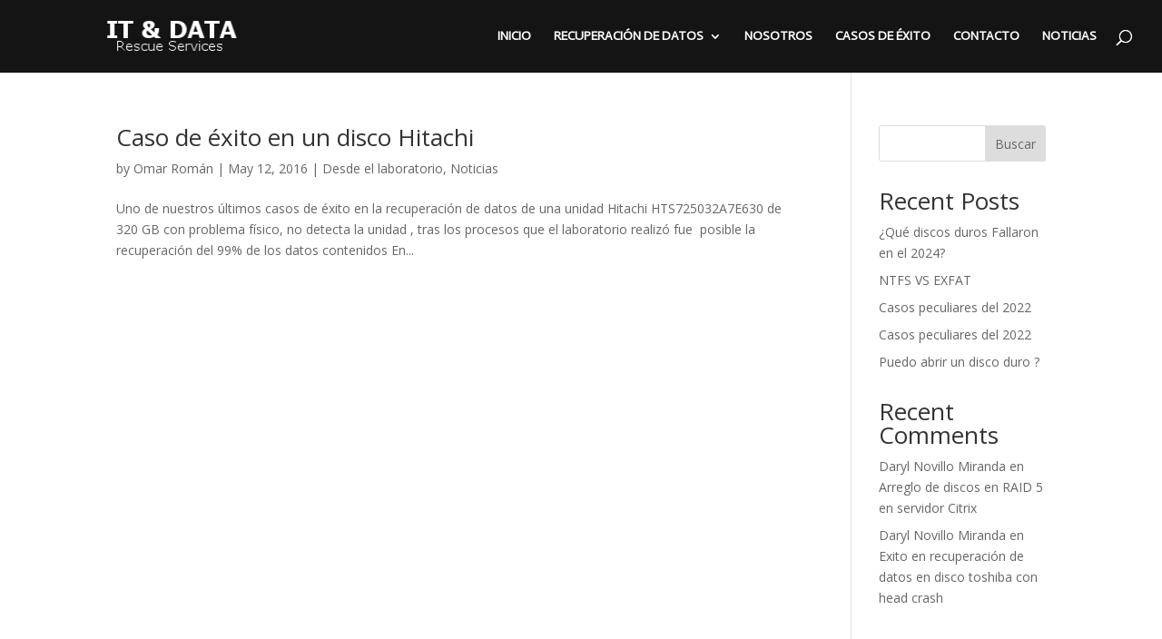

--- FILE ---
content_type: text/css
request_url: https://itdataservices.net/wp-content/et-cache/886/et-core-unified-cpt-deferred-886.min.css?ver=1763310143
body_size: -60
content:
div.et_pb_section.et_pb_section_0_tb_footer{background-image:linear-gradient(140deg,#004872 0%,rgba(41,17,96,0.8) 100%),url(http://itdataservices.net/wp-content/uploads/2023/06/it-services-04.jpg)!important}.et_pb_section_0_tb_footer.et_pb_section{padding-top:120px;padding-right:0px;padding-bottom:120px;padding-left:0px}.et_pb_text_0_tb_footer.et_pb_text,.et_pb_text_0_tb_footer.et_pb_text a,.et_pb_text_1_tb_footer.et_pb_text,.et_pb_text_1_tb_footer.et_pb_text a,.et_pb_text_2_tb_footer.et_pb_text,.et_pb_text_2_tb_footer.et_pb_text a,.et_pb_text_3_tb_footer.et_pb_text,.et_pb_text_3_tb_footer.et_pb_text a{color:#FFFFFF!important}.et_pb_text_0_tb_footer,.et_pb_text_1_tb_footer,.et_pb_text_2_tb_footer{font-family:'Share Tech',Helvetica,Arial,Lucida,sans-serif}.et_pb_text_1_tb_footer h4,.et_pb_text_2_tb_footer h4,.et_pb_text_3_tb_footer h4{font-family:'Share Tech',Helvetica,Arial,Lucida,sans-serif;color:#FFFFFF!important}.et_pb_text_3_tb_footer{font-family:'Share Tech',Helvetica,Arial,Lucida,sans-serif;margin-bottom:3px!important}.et_pb_social_media_follow_network_0_tb_footer a.icon{background-color:#3b5998!important}.et_pb_social_media_follow_network_1_tb_footer a.icon{background-color:#000000!important}.et_pb_social_media_follow_network_2_tb_footer a.icon{background-color:#ea2c59!important}.et_pb_social_media_follow_network_3_tb_footer a.icon{background-color:#a82400!important}